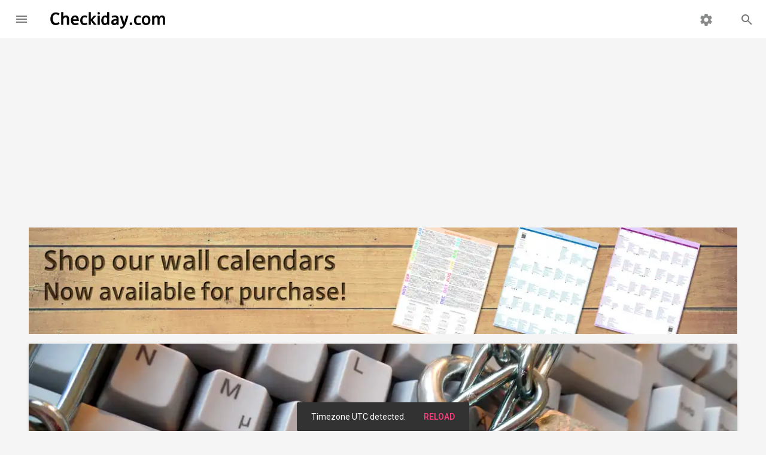

--- FILE ---
content_type: text/html; charset=UTF-8
request_url: https://www.checkiday.com/86d6628707f1c160fb620633f231dfd8/world-day-against-cyber-censorship
body_size: 10548
content:
<!doctype html>
<html lang="en">
  <head>
  <meta charset="utf-8">
<meta http-equiv="x-ua-compatible" content="ie=edge">
<meta name="viewport" content="width=device-width, initial-scale=1, maximum-scale=5">

<title>World Day Against Cyber Censorship | Holiday | Checkiday.com</title>
<meta name="description" content="The internet can be a place of freedom, where the exchanging of information and ideas happens without restriction. But some governments attempt to co…">
<meta name="robots" content="index,follow,noodp,noydir">

<!-- Add to homescreen for Chrome on Android -->
<link rel="manifest" href="/manifest.json">
<meta name="mobile-web-app-capable" content="yes">
<meta name="theme-color" content="#d95141">
<link rel="icon" sizes="192x192" href="/apple-touch-icon.png">
<link rel="apple-touch-icon" href="/apple-touch-icon.png">

<!-- Add to homescreen for Safari on iOS -->
<meta name="apple-mobile-web-app-capable" content="yes">
<meta name="apple-mobile-web-app-status-bar-style" content="black">
<meta name="apple-mobile-web-app-title" content="Checkiday.com">

<!-- Windows -->
<meta name="application-name" content="Checkiday.com">
<meta name="msapplication-tooltip" content="A list of today's holidays, many not on a calendar!">
<meta name="msapplication-TileImage" content="/apple-touch-icon.png">
<meta name="msapplication-TileColor" content="#d95141">
<meta name="msapplication-navbutton-color" content="#d95141">
<meta name="msapplication-starturl" content="/">
<meta name="msapplication-config" content="/browserconfig.xml">
<!-- TODO msapplication-notification and endpoint! -->

<!-- Social Verification -->
<!-- Facebook -->
<meta property="fb:app_id" content="129366273802739">
<!-- Twitter -->
<meta property="twitter:account_id" content="258886955">

<link rel="preconnect" href="https://cdn.jsdelivr.net">
<link rel="preconnect" href="https://static.checkiday.com/">
<link rel="preconnect" href="https://adservice.google.com">
<link rel="preconnect" href="https://www.googletagservices.com">
<link rel="preconnect" href="https://pagead2.googlesyndication.com">
<link rel="preconnect" href="https://rules.quantcount.com">
<link rel="preconnect" href="https://fonts.googleapis.com">

<!-- CSS -->
<link href="//cdn.jsdelivr.net/npm/material-design-lite@1/material.min.css" rel="stylesheet">

<link rel="stylesheet" href="https://static.checkiday.com/css/styles-10.css">

  <link rel="stylesheet" href="//fonts.googleapis.com/css?family=Material+Icons%7CRoboto:300,400,500,700&lang=en&display=swap" media="print" onload="this.onload=null;this.media='all'">
  <noscript><link rel="stylesheet" href="//fonts.googleapis.com/css?family=Material+Icons%7CRoboto:300,400,500,700&lang=en&display=swap"></noscript>
<!-- JS -->
<script async src="https://pagead2.googlesyndication.com/pagead/js/adsbygoogle.js?client=ca-pub-3618464762947859" crossorigin="anonymous"></script>
<script async src="//cdn.onesignal.com/sdks/OneSignalSDK.js"></script>
<script async src="//www.googletagmanager.com/gtag/js?id=G-8Y1B911TV5"></script>
<script defer src='https://static.cloudflareinsights.com/beacon.min.js' data-cf-beacon='{"token": "6260ebe5b2a0478fa21de1d4b7f5d558"}'></script>
<script defer src="//cdn.jsdelivr.net/combine/npm/material-design-lite@1,npm/js-cookie@2,npm/clipboard@2"></script>

<script>
  // Google Analytics
  window.dataLayer = window.dataLayer || [];
  function gtag(){dataLayer.push(arguments);}
  gtag('js', new Date());
  gtag('config', 'G-8Y1B911TV5', {'cookie_domain': 'none'});

  // Quantcast
  var _qevents = _qevents || [];
  (function() {
    var elem = document.createElement('script');
    elem.src = 'https://secure.quantserve.com/quant.js';
    elem.async = true;
    elem.type = 'text/javascript';
    var scpt = document.getElementsByTagName('script')[0];
    scpt.parentNode.insertBefore(elem, scpt);
  })();
  _qevents.push({ qacct:'p-efW_uL4yLDNGE' });

  // OneSignal
  var OneSignal = OneSignal || [];
  OneSignal.push(function() {
    OneSignal.init({
      appId: '594366f1-045d-4c3f-a48e-7e1985f2fdc1',
      autoRegister: false,
      notifyButton: {
        enable: true,
      },
      welcomeNotification: {
        'title': 'Checkiday.com',
        'message': 'Thanks for subscribing! You will now receive daily holiday updates.',
      },
    });
  });

  // Based on http://stackoverflow.com/a/1795167/453314
  function documentReady(cb) {
    // Mozilla, Opera, Webkit
    if (document.addEventListener) {
      document.addEventListener('DOMContentLoaded', function(e) {
        document.removeEventListener('DOMContentLoaded', arguments.callee, false);
        cb(e);
      }, false);
    // IE < 11
    } else if (document.attachEvent) {
      document.attachEvent('onreadystatechange', function() {
        if (document.readyState === 'complete') {
          document.detachEvent('onreadystatechange', arguments.callee);
          cb();
        }
      });
    // Who knows, just execute the callback
    } else {
      cb();
    }
  }

  var QueuedCallback = function(arr, callback) {
    arr.push = callback;
    while (arr.length) callback(arr.shift());
  };

  var snackbar = [];
  
  /* broken with auto ads
  var prevScrollPos = 0;
  document.addEventListener('scroll', function() {
    prevScrollPos = window.scrollY;
  }, {passive: true});*/
</script>
    <!-- Open Graph -->
    <meta property="og:url" content="https://www.checkiday.com/86d6628707f1c160fb620633f231dfd8/world-day-against-cyber-censorship">
    <meta property="og:type" content="article">
    <meta property="og:site_name" content="Checkiday.com">
    <meta property="og:title" content="It's World Day Against Cyber Censorship!">
    <meta property="og:description" content="The internet can be a place of freedom, where the exchanging of information and ideas happens without restriction. But some governments attempt to control it, through censorship and surveillance. There have even been arrests and detentions of internet users in some countries. World Day Against Cybe…">
    <meta property="og:image" content="https://static.checkiday.com/img/1200/privacy-policy-510728.jpg">
    <meta property="og:image:secure_url" content="https://static.checkiday.com/img/1200/privacy-policy-510728.jpg">
    <meta property="article:author" content="Checkiday">
    <!-- Twitter -->
    <meta name="twitter:card" content="summary_large_image">
    <meta name="twitter:site" content="@checkiday">
    <meta name="twitter:creator" content="@checkiday">
    <meta name="twitter:title" content="World Day Against Cyber Censorship">
    <meta name="twitter:description" content="The internet can be a place of freedom, where the exchanging of information and ideas happens without restriction. But some governments attempt to control it, through censorship and surveillance. The…">
    <meta name="twitter:image" content="https://static.checkiday.com/img/1200/privacy-policy-510728.jpg">
    <!--<meta name="twitter:image:alt" content="...">-->
    <meta name="twitter:app:name:googleplay" content="Checkiday">
    <meta name="twitter:app:id:googleplay" content="com.westy92.checkiday">

    <link rel="canonical" href="https://www.checkiday.com/86d6628707f1c160fb620633f231dfd8/world-day-against-cyber-censorship">
    <!--<link rel="amphtml" href="https://www.checkiday.com/amp/86d6628707f1c160fb620633f231dfd8/world-day-against-cyber-censorship">-->

    <script type="application/ld+json">
    {"@context":"http:\/\/schema.org","@type":"Article","mainEntityOfPage":{"@type":"WebPage","@id":"https:\/\/www.checkiday.com\/86d6628707f1c160fb620633f231dfd8\/world-day-against-cyber-censorship"},"headline":"World Day Against Cyber Censorship","description":"The internet can be a place of freedom, where the exchanging of information and ideas happens without restriction. But some governments attempt to control it, through censorship and surveillance. There have even been arrests and detentions of internet users in some countries. World Day Against Cyber Censorship was created to help support a \"single, unrestricted internet\" that's accessible to everyone, and \"to draw attention to the ways that governments around the world are deterring and censoring free speech online.\" It was created by Reporters Without Borders, an international non-governmental organization based out of Paris that fights for freedom of the press.\nWorld Day Against Cyber Censorship was first celebrated in 2008, after Jean-Fran\u00e7ois Julliard, Secretary-General of Reporters Without Borders, along with Larry Cox, the Executive Director of Amnesty International, sent a letter to the CEOs of Google, Yahoo!, and Microsoft, requesting the day be observed. Reporters Without Borders has since given out a Netizen Prize on the day, which honors a person or group who has contributed to the defense of online freedom of speech and expression. They also created a logo for the day, consisting of a computer mouse breaking away from a chain.\nIn 2006, two years before the creation of the holiday, Reporters Without Borders started their Enemies of the Internet list, which names countries that restrict the internet, repress its users, and censor news and information online. The following year they added a Countries Under Surveillance category, which outlined countries headed in the wrong direction when it comes to internet freedom. After the holiday started in 2008, they began updating these lists on the day. The United States was added to the Enemies of the Internet list in 2014. It was also this year when the list broadened to not only focus on censorship but on surveillance as well.","image":"https:\/\/static.checkiday.com\/img\/1200\/privacy-policy-510728.jpg","datePublished":"2017-02-11T00:00:00+00:00","dateModified":"2025-12-31T09:53:00-08:00","author":{"@type":"Organization","name":"Checkiday","logo":{"@type":"ImageObject","url":"https:\/\/static.checkiday.com\/img\/logo.png","width":300,"height":250}},"publisher":{"@type":"Organization","name":"Checkiday","logo":{"@type":"ImageObject","url":"https:\/\/static.checkiday.com\/img\/logo.png","width":300,"height":250}}}    </script>

    <script type="application/ld+json">
    {"@context":"http:\/\/schema.org","@type":"BreadcrumbList","itemListElement":[{"@type":"ListItem","position":1,"item":{"@id":"https:\/\/www.checkiday.com","name":"Events","image":"https:\/\/static.checkiday.com\/img\/logo.png"}},{"@type":"ListItem","position":2,"item":{"@id":"https:\/\/www.checkiday.com\/86d6628707f1c160fb620633f231dfd8\/world-day-against-cyber-censorship","name":"World Day Against Cyber Censorship","image":"https:\/\/static.checkiday.com\/img\/1200\/privacy-policy-510728.jpg"}}]}    </script>

    <style>
            .card-image.mdl-card {
        width: 100%;
        height: 550px;
        overflow: visible;
      }
      @media (max-width: 900px) {
        .card-image.mdl-card {
          height: 300px;
        }
      }
      .card-image > .mdl-card__actions {
        padding: 16px;
        background: rgba(0, 0, 0, 0.2);
      }
      .mdl-list {
        margin: 0;
      }
      .mdl-list li h3 {
        font-size: inherit;
        line-height: inherit;
        margin: inherit;
      }
      .card-image__filename {
        color: #fff;
        font-size: 24px;
        font-weight: 500;
        margin: 0;
      }
      .card-image .title-buttons {
         position: absolute;
         z-index: 99;
         bottom: 16px;
         right: 16px;
      }
      .card-image .title-buttons .mdl-button {
         color: white;
      }
      .no-text-dec a {
        text-decoration: none;
      }
      li.mdl-list__item {
        padding-top: 2px;
        padding-bottom: 6px;
        padding-right: 0;
        min-height: 0;
      }
      h2.mdl-typography--headline {
        margin-bottom: 8px;
      }
    </style>
  </head>
  <body class="mdl-checkiday mdl-color--grey-100 mdl-color-text--grey-700 mdl-base">
    <div id="layout" class="mdl-layout mdl-js-layout mdl-layout--fixed-header">
      <header class="my-header mdl-layout__header mdl-layout__header--waterfall">
  <div class="mdl-layout__header-row">
    <!-- Title -->
    <a href="/" style="text-decoration: none;" class="my-title mdl-layout-title">
      <img src="https://static.checkiday.com/img/Checkiday-Logo-Words.svg" width="200" height="40" alt="Checkiday.com">
   </a>
    <!-- Add spacer, to align navigation to the right -->
    <div class="mdl-layout-spacer"></div>
    <!-- Search -->
    <div class="my-search-box mdl-textfield mdl-js-textfield mdl-textfield--expandable mdl-textfield--align-right">
      <label class="mdl-button mdl-js-button mdl-button--icon" for="search-field">
         <i class="material-icons">search</i>
      </label>
      <div class="mdl-textfield__expandable-holder">
         <form action="/search.php">
            <input class="mdl-textfield__input" name="q" type="text" id="search-field">
         </form>
      </div>
    </div>
    <!-- Navigation. We hide it in small screens. -->
    <div class="my-navigation-container">
      <nav class="my-navigation mdl-navigation">
        <a class="mdl-navigation__link" href="/settings.php"><i class="material-icons">settings</i></a>
      </nav>
    </div>
    <a href="/" style="text-decoration: none;" class="my-mobile-title mdl-layout-title">
      <img src="https://static.checkiday.com/img/Checkiday-Logo-Words.svg" width="200" height="40" alt="Checkiday.com">
   </a>
  </div>
</header>
<div class="my-drawer mdl-layout__drawer">
  <a href="/" style="text-decoration: none;" class="mdl-layout-title">
    <img src="https://static.checkiday.com/img/Checkiday-Logo-Words-White.svg" width="165" height="33" loading="lazy" alt="Checkiday.com" style="position: absolute; bottom: 14px;">
  </a>
  <nav class="mdl-navigation">
    <a class="mdl-navigation__link" href="/"><i class="material-icons">event</i>Today's Holidays</a>
    <a class="mdl-navigation__link" href="/updates.php"><i class="material-icons">notifications</i>Daily Updates</a>
    <a class="mdl-navigation__link" href="/search.php"><i class="material-icons">search</i>Search</a>
    <!--<a class="mdl-navigation__link" href="#TODO"><i class="material-icons">cake</i>Birthday Lookup</a>-->
    <div class="my-drawer-separator"></div>
    <a class="mdl-navigation__link" href="/help.php"><i class="material-icons">help</i>Help</a>
    <a class="mdl-navigation__link" href="/about.php"><i class="material-icons">info</i>About Us</a>
    <a class="mdl-navigation__link" href="/contact.php"><i class="material-icons">email</i>Contact Us</a>
    <a class="mdl-navigation__link" href="/sponsorship.php"><i class="material-icons">attach_money</i>Sponsorship</a>
    <div class="my-drawer-separator"></div>
    <a class="mdl-navigation__link" href="/settings.php"><i class="material-icons">settings</i>Settings</a>
  </nav>
</div>
      <main class="mdl-layout__content">
        <div class="page-content">
        <section class="section--center mdl-grid" style="display: block">
            <a href="https://shop.checkiday.com/b/AzZwB" style="margin: 8px; display: block">
                          <picture>
                <source type="image/avif" srcset="https://static.checkiday.com/img/website-shop-header-7.avif">
                <source type="image/webp" srcset="https://static.checkiday.com/img/website-shop-header-7.webp">
                <img src="https://static.checkiday.com/img/website-shop-header-7.jpg" alt="Shop our wall calendars. Now available for purchase!" style="width: 100%; height: auto; display: block" width="1184" height="178">
              </picture>
            </a>
          </section>

          <section class="section--center mdl-grid">
             <div class="card-image mdl-card mdl-cell mdl-cell--12-col mdl-shadow--2dp">
              <div style="position: absolute; width: 100%; height: 100%">
                <picture>
                  <source type="image/avif" srcset="https://static.checkiday.com/img/1200/privacy-policy-510728.avif">
                  <source type="image/webp" srcset="https://static.checkiday.com/img/1200/privacy-policy-510728.webp">
                  <img src="https://static.checkiday.com/img/1200/privacy-policy-510728.jpg" alt="Image for World Day Against Cyber Censorship" style="width: 100%; height: 100%; object-fit: cover;">
                </picture>
              </div>
              <div class="mdl-card__title mdl-card--expand"></div>
              <div class="mdl-card__actions" style="padding-right: 64px; z-index: 1">
                <h1 class="card-image__filename">
                World Day Against Cyber Censorship</h1>
              </div>
              <div class="title-buttons">
                <button class="mdl-button mdl-js-button mdl-js-ripple-effect mdl-button--icon" id="86d6628707f1c160fb620633f231dfd8">
                  <i class="material-icons">share</i>
                </button>
                <div class="mdl-tooltip mdl-tooltip--large" data-mdl-for="86d6628707f1c160fb620633f231dfd8">Share</div>
                <span class="mdl-menu mdl-menu--bottom-right mdl-js-menu mdl-js-ripple-effect" data-mdl-for="86d6628707f1c160fb620633f231dfd8"><a class="mdl-menu__item share-event" href="https://www.facebook.com/dialog/share?app_id=113869198637480&display=popup&href=https%3A%2F%2Fwww.checkiday.com%2F86d6628707f1c160fb620633f231dfd8%2Fworld-day-against-cyber-censorship">Facebook</a><a class="mdl-menu__item share-event" href="https://twitter.com/intent/tweet?related=checkiday&url=https%3A%2F%2Fwww.checkiday.com%2F86d6628707f1c160fb620633f231dfd8%2Fworld-day-against-cyber-censorship&text=Check%20out%20World%20Day%20Against%20Cyber%20Censorship%21&hashtags=WorldDayAgainstCyberCensorship%2CDayAgainstCyberCensorship">X (Twitter)</a><a class="mdl-menu__item share-event" href="mailto:?to=&subject=World%20Day%20Against%20Cyber%20Censorship&body=Check%20out%20World%20Day%20Against%20Cyber%20Censorship%21%20https%3A%2F%2Fwww.checkiday.com%2F86d6628707f1c160fb620633f231dfd8%2Fworld-day-against-cyber-censorship">Email</a><a class="mdl-menu__item share-event clip" data-clipboard-text="https://www.checkiday.com/86d6628707f1c160fb620633f231dfd8/world-day-against-cyber-censorship">Copy Link</a></span>              </div>
            </div>
          </section>
          <section class="section--center mdl-grid">
            <div class="mdl-card mdl-cell mdl-cell--4-col mdl-cell--8-col-tablet mdl-shadow--2dp no-text-dec" style="height: min-content">
              <div class="mdl-card__supporting-text">
                <h2 class="mdl-card__title-text">Observed</h2><ul class="mdl-list"><li class="mdl-list__item"><h3>annually on <a href="https://www.checkiday.com/3/12">March 12th</a> (since 2008)</h3></li></ul><h2 class="mdl-card__title-text">Dates</h2><ul class="mdl-list"><li class="mdl-list__item"><h3><a href="/3/12/2024">March 12th, 2024</a></h3></li><li class="mdl-list__item"><h3><a href="/3/12/2025">March 12th, 2025</a></h3></li><li class="mdl-list__item"><h3><a href="/3/12/2026">March 12th, 2026</a></h3></li><li class="mdl-list__item"><h3><a href="/3/12/2027">March 12th, 2027</a></h3></li><li class="mdl-list__item"><h3><a href="/3/12/2028">March 12th, 2028</a></h3></li></ul><h2 class="mdl-card__title-text">Founded by</h2><ul class="mdl-list"><li class="mdl-list__item"><h3><a href="https://rsf.org/en">Reporters Without Borders</a> in 2008</h3></li></ul><h2 class="mdl-card__title-text">Hashtags</h2><ul class="mdl-list"><li class="mdl-list__item"><h3><a href="https://twitter.com/hashtag/WorldDayAgainstCyberCensorship">#WorldDayAgainstCyberCensorship</a></h3></li><li class="mdl-list__item"><h3><a href="https://twitter.com/hashtag/DayAgainstCyberCensorship">#DayAgainstCyberCensorship</a></h3></li></ul><h2 class="mdl-card__title-text">Sources</h2><ul class="mdl-list"><li class="mdl-list__item"><h3><a href="https://en.wikipedia.org/wiki/World_Day_Against_Cyber_Censorship">https://en.wikipedia.org/wiki/World_Day_Against_Cyber_Censorship</a></h3></li><li class="mdl-list__item"><h3><a href="https://rsf.org/en/campaigns/world-day-against-cyber-censorship">https://rsf.org/en/campaigns/world-day-against-cyber-censorship</a></h3></li><li class="mdl-list__item"><h3><a href="https://www.theatlantic.com/technology/archive/2011/03/march-12-world-day-against-cyber-censorship/72400/">https://www.theatlantic.com/technology/archive/2011/03/march-12-world-day-against-cyber-censorship/72400/</a></h3></li></ul>              </div>
            </div>
            <div class="mdl-cell mdl-cell--8-col">
              <p>The internet can be a place of freedom, where the exchanging of information and ideas happens without restriction. But some governments attempt to control it, through censorship and surveillance. There have even been arrests and detentions of internet users in some countries. World Day Against Cyber Censorship was created to help support a "single, unrestricted internet" that's accessible to everyone, and "to draw attention to the ways that governments around the world are deterring and censoring free speech online." It was created by Reporters Without Borders, an international non-governmental organization based out of Paris that fights for freedom of the press.</p>
<p>World Day Against Cyber Censorship was first celebrated in 2008, after Jean-François Julliard, Secretary-General of Reporters Without Borders, along with Larry Cox, the Executive Director of Amnesty International, sent a letter to the CEOs of Google, Yahoo!, and Microsoft, requesting the day be observed. Reporters Without Borders has since given out a Netizen Prize on the day, which honors a person or group who has contributed to the defense of online freedom of speech and expression. They also created a <a href="https://www.eff.org/files/images_insert/RSF_againstcensorship_logo.gif">logo</a> for the day, consisting of a computer mouse breaking away from a chain.</p>
<p>In 2006, two years before the creation of the holiday, Reporters Without Borders started their Enemies of the Internet list, which names countries that restrict the internet, repress its users, and censor news and information online. The following year they added a Countries Under Surveillance category, which outlined countries headed in the wrong direction when it comes to internet freedom. After the holiday started in 2008, they began updating these lists on the day. The United States was added to the Enemies of the Internet list in 2014. It was also this year when the list broadened to not only focus on censorship but on surveillance as well.</p><div><ins class="adsbygoogle" style="display:block" data-ad-client="ca-pub-3618464762947859" data-ad-slot="3176878019" data-ad-format="rectangle"></ins></div><h2 class="mdl-typography--headline">How to Observe World Day Against Cyber Censorship</h2><p>Celebrate the day by working for an internet free of censorship and surveillance. Here are some ideas on how to spend the day:</p>
<ul>
<li>Read information and reports about online freedoms around the world at <a href="https://freedomhouse.org/report-types/freedom-net">Freedom on the Net</a>.</li>
<li>Learn about internet filtering around the world with the <a href="https://opennet.net/">OpenNet Initiative</a>.</li>
<li>Support groups such as <a href="https://rsf.org/en">Reporters Without Borders</a> or the <a href="https://www.eff.org/">Electronic Frontier Foundation</a>.</li>
<li>Read a <a href="https://www.amazon.com/s/ref=nb_sb_noss?url=search-alias=stripbooks&amp;field-keywords=internet+censorship&amp;tag=checkiday08-20">book about internet censorship</a>.</li>
<li>See if your <a href="https://www.battleforthenet.com/scoreboard/">representative(s) support a free and open internet</a> by supporting net neutrality.</li>
<li>Share information and ideas on the internet!</li>
</ul><div><ins class="adsbygoogle" style="display:block" data-ad-client="ca-pub-3618464762947859" data-ad-slot="3176878019" data-ad-format="rectangle"></ins></div>                <h2 class="mdl-typography--headline">Exclusive Content</h2>
                Enjoying Checkiday? It takes a lot of support from fans like you to run a free website. For exclusive content and other perks, please consider supporting us on <a href="https://www.patreon.com/Checkiday">Patreon</a>. Thank you!
                            <h2 class="mdl-typography--headline">Sponsor</h2>
              This event does not currently have a sponsor. If you'd like to increase visibility for this event while gaining exposure for yourself or your brand, you can <a href="/sponsorship.php?event_id=86d6628707f1c160fb620633f231dfd8">learn more here</a>!
              <h2 class="mdl-typography--headline">Something Wrong or Missing?</h2>
              We would love to hear from you! Please contact us using <a href="/contact.php?event_id=86d6628707f1c160fb620633f231dfd8&type=incorrect">this form</a>.
              <h2 class="mdl-typography--headline">Observation Notifications</h2>
              Would you like to be notified before the next observation? Add this event directly to your calendar with <a href="https://api.checkiday.com/ical?id=86d6628707f1c160fb620633f231dfd8&tz=America/Los_Angeles">this link</a>. You may also <a href="https://docs.google.com/a/checkiday.com/forms/d/e/1FAIpQLSc90cjgXZ_FO1u6DXAGOYvwc0dz-WtC8UypCkD0uQrt_Kyy0g/viewform?entry.1410642521=86d6628707f1c160fb620633f231dfd8">sign up here</a> to be told when other notifications are available!
            </div>
          </section>

                      <section class="section--center mdl-grid">
              <h2 class="mdl-typography--display-1" style="min-width:100%;text-align:center;">Also on this date…</h2>
            </section>
            <section id="also-on-this-date" class="section--center mdl-grid" style="justify-content:center;">
              <div class="holiday mdl-card mdl-shadow--2dp mdl-cell mdl-cell--3-col mdl-cell--4-col-tablet mdl-cell--4-col-phone"><a href="https://www.checkiday.com/af599709ae493970a6a588bc8a28a463/girl-scout-day" class="mdl-card__media"><picture><source type="image/avif" srcset="https://static.checkiday.com/img/300/US_Navy_100109-N-4031K-050_....avif"><source type="image/webp" srcset="https://static.checkiday.com/img/300/US_Navy_100109-N-4031K-050_....webp"><img src="https://static.checkiday.com/img/300/US_Navy_100109-N-4031K-050_....jpg" loading="lazy" alt="Image for Girl Scout Day"></picture></a><div class="mdl-card__title" style="padding-bottom: 16px;"><h3 class="mdl-card__title-text"><a href="https://www.checkiday.com/af599709ae493970a6a588bc8a28a463/girl-scout-day">Girl Scout Day</a></h3></div></div><div class="holiday mdl-card mdl-shadow--2dp mdl-cell mdl-cell--3-col mdl-cell--4-col-tablet mdl-cell--4-col-phone"><a href="https://www.checkiday.com/4cdd155fe1000304461861a8afb55cac/national-alfred-hitchcock-day" class="mdl-card__media"><picture><source type="image/avif" srcset="https://static.checkiday.com/img/300/Alfred_Hitchcock_Walk_of_fame.avif"><source type="image/webp" srcset="https://static.checkiday.com/img/300/Alfred_Hitchcock_Walk_of_fame.webp"><img src="https://static.checkiday.com/img/300/Alfred_Hitchcock_Walk_of_fame.jpg" loading="lazy" alt="Image for National Alfred Hitchcock Day"></picture></a><div class="mdl-card__title" style="padding-bottom: 16px;"><h3 class="mdl-card__title-text"><a href="https://www.checkiday.com/4cdd155fe1000304461861a8afb55cac/national-alfred-hitchcock-day">National Alfred Hitchcock Day</a></h3></div></div><div class="holiday mdl-card mdl-shadow--2dp mdl-cell mdl-cell--3-col mdl-cell--4-col-tablet mdl-cell--4-col-phone"><a href="https://www.checkiday.com/b0d1547c2265323d9d22721a38e90d7a/national-baked-scallops-day" class="mdl-card__media"><picture><source type="image/avif" srcset="https://static.checkiday.com/img/300/steamed-clams-603110.avif"><source type="image/webp" srcset="https://static.checkiday.com/img/300/steamed-clams-603110.webp"><img src="https://static.checkiday.com/img/300/steamed-clams-603110.jpg" loading="lazy" alt="Image for National Baked Scallops Day"></picture></a><div class="mdl-card__title" style="padding-bottom: 16px;"><h3 class="mdl-card__title-text"><a href="https://www.checkiday.com/b0d1547c2265323d9d22721a38e90d7a/national-baked-scallops-day">National Baked Scallops Day</a></h3></div></div>              <div class="holiday mdl-card mdl-shadow--2dp mdl-cell mdl-cell--3-col mdl-cell--4-col-tablet mdl-cell--4-col-phone">
                <div class="mdl-card__title" style="padding-bottom:16px;min-height:100%;flex-direction:column;justify-content:center;">
                  <h3 class="mdl-card__title-text" style="min-width:100%;text-align:center;padding-bottom:12px;"><a href="/3/12/2026" style="min-width:100%;">And many more!</a></h3>
                  <a class="mdl-button mdl-js-button mdl-button--raised mdl-js-ripple-effect" href="/3/12/2026">View All Events</a>
                </div>
              </div>
            </section>
            
          <section class="section--center mdl-grid">
  <div class="mdl-card mdl-cell mdl-cell--12-col mdl-shadow--2dp">
    <div class="mdl-card__title mdl-color-text--grey-50 mdl-color--grey-800">
      <h2 class="mdl-card__title-text"><a href="/updates.php" style="text-decoration: inherit; font-weight: inherit; color: inherit;">Daily Updates</a></h2>
    </div>
    <div class="mdl-card__supporting-text social-buttons">
      <p>Don't miss a beat!  Subscribe to any of the following feeds for daily updates.</p>
      <a href="/updates.php#bookmark" class="mdl-button mdl-js-button mdl-button--fab mdl-js-ripple-effect bookmark" aria-label="Bookmark">
        <i class="material-icons">turned_in</i>
      </a>
      <a href="https://www.facebook.com/checkiday" class="mdl-button mdl-js-button mdl-button--fab mdl-js-ripple-effect facebook" aria-label="Facebook">
        <img src="https://static.checkiday.com/img/font-awesome/brands/facebook-f.svg" alt="Facebook" class="fa">
      </a>
      <a href="https://x.com/checkiday" class="mdl-button mdl-js-button mdl-button--fab mdl-js-ripple-effect x-twitter" aria-label="X (Twitter)">
        <img src="https://static.checkiday.com/img/font-awesome/brands/x-twitter.svg" alt="X (Twitter)" class="fa">
      </a>
      <a href="https://checkiday.tumblr.com/" class="mdl-button mdl-js-button mdl-button--fab mdl-js-ripple-effect tumblr" aria-label="Tumblr">
        <img src="https://static.checkiday.com/img/font-awesome/brands/tumblr.svg" alt="Tumblr" class="fa">
      </a>
      <a href="https://www.pinterest.com/checkiday/holidays/" class="mdl-button mdl-js-button mdl-button--fab mdl-js-ripple-effect pinterest" aria-label="Pinterest">
        <img src="https://static.checkiday.com/img/font-awesome/brands/pinterest-p.svg" alt="Pinterest" class="fa">
      </a>
      <a href="https://www.linkedin.com/company/checkiday.com" class="mdl-button mdl-js-button mdl-button--fab mdl-js-ripple-effect linkedin" aria-label="LinkedIn">
        <img src="https://static.checkiday.com/img/font-awesome/brands/linkedin-in.svg" alt="LinkedIn" class="fa">
      </a>
      <a href="https://www.instagram.com/checkidayofficial/" class="mdl-button mdl-js-button mdl-button--fab mdl-js-ripple-effect instagram" aria-label="Instagram">
        <img src="https://static.checkiday.com/img/font-awesome/brands/instagram.svg" alt="Instagram" class="fa">
      </a>
      <a href="https://www.threads.net/@checkidayofficial" class="mdl-button mdl-js-button mdl-button--fab mdl-js-ripple-effect threads" aria-label="Threads">
        <img src="https://static.checkiday.com/img/font-awesome/brands/threads.svg" alt="Threads" class="fa">
      </a>
      <a href="https://www.patreon.com/Checkiday" class="mdl-button mdl-js-button mdl-button--fab mdl-js-ripple-effect patreon" aria-label="Patreon">
        <img src="https://static.checkiday.com/img/font-awesome/brands/patreon.svg" alt="Patreon" class="fa">
      </a>
      <a href="https://medium.com/@checkiday" class="mdl-button mdl-js-button mdl-button--fab mdl-js-ripple-effect medium">
        <img src="https://static.checkiday.com/img/font-awesome/brands/medium.svg" alt="Medium" class="fa">
      </a>
      <a href="https://bsky.app/profile/checkiday.bsky.social" class="mdl-button mdl-js-button mdl-button--fab mdl-js-ripple-effect bluesky">
        <img src="https://static.checkiday.com/img/font-awesome/brands/bluesky.svg" alt="Bluesky" class="fa">
      </a>
      <a href="https://t.me/CheckidayOfficial" class="mdl-button mdl-js-button mdl-button--fab mdl-js-ripple-effect telegram" aria-label="Telegram">
        <img src="https://static.checkiday.com/img/font-awesome/brands/telegram.svg" alt="Telegram" class="fa">
      </a>
      <a href="/updates.php#podcast" class="mdl-button mdl-js-button mdl-button--fab mdl-js-ripple-effect podcast" aria-label="Podcast">
        <img src="https://static.checkiday.com/img/font-awesome/solid/podcast.svg" alt="Podcast" class="fa">
      </a>
      <a href="https://play.google.com/store/apps/details?id=com.westy92.checkiday" class="mdl-button mdl-js-button mdl-button--fab mdl-js-ripple-effect android" aria-label="Android">
        <img src="https://static.checkiday.com/img/font-awesome/brands/android.svg" alt="Play Store" class="fa">
      </a>
      <a href="https://apps.apple.com/app/checkiday/id1392571763" class="mdl-button mdl-js-button mdl-button--fab mdl-js-ripple-effect apple" aria-label="iOS">
        <img src="https://static.checkiday.com/img/font-awesome/brands/apple.svg" alt="App Store" class="fa">
      </a>
      <a href="https://assistant.google.com/services/a/id/7e9850127c09d095/" class="mdl-button mdl-js-button mdl-button--fab mdl-js-ripple-effect google-assistant">
        <img src="https://static.checkiday.com/img/google_assistant_logo.png" loading="lazy" alt="Google Assistant Logo" width="24" height="24">
      </a>
      <a href="/updates.php#windows" class="mdl-button mdl-js-button mdl-button--fab mdl-js-ripple-effect windows" aria-label="Windows">
        <img src="https://static.checkiday.com/img/font-awesome/brands/windows.svg" alt="Windows" class="fa">
      </a>
      <a href="/updates.php#push" class="mdl-button mdl-js-button mdl-button--fab mdl-js-ripple-effect push" aria-label="Push Notifications">
        <i class="material-icons">notifications</i>
      </a>
      <a href="/updates.php#rss" class="mdl-button mdl-js-button mdl-button--fab mdl-js-ripple-effect rss" aria-label="RSS">
        <img src="https://static.checkiday.com/img/font-awesome/solid/rss.svg" alt="RSS" class="fa">
      </a>
      <a href="/updates.php#ical" class="mdl-button mdl-js-button mdl-button--fab mdl-js-ripple-effect ical" aria-label="iCal">
        <img src="https://static.checkiday.com/img/font-awesome/regular/calendar.svg" alt="iCal" class="fa">
      </a>
      <a href="/email.php" class="mdl-button mdl-js-button mdl-button--fab mdl-js-ripple-effect email" aria-label="Email">
        <img src="https://static.checkiday.com/img/font-awesome/regular/envelope.svg" alt="Email" class="fa" style="filter: invert(53%) sepia(1%) saturate(0%) hue-rotate(357deg) brightness(96%) contrast(87%);">
      </a>
      <a href="/developers.php" class="mdl-button mdl-js-button mdl-button--fab mdl-js-ripple-effect apple" aria-label="Developers">
        <img src="https://static.checkiday.com/img/font-awesome/solid/code.svg" alt="Developers" class="fa">
      </a>
    </div>
      </div>
</section>
        </div>
        <footer class="mdl-mega-footer">
  <div class="mdl-mega-footer__middle-section">

    <div class="mdl-mega-footer__drop-down-section">
      <input class="mdl-mega-footer__heading-checkbox" type="checkbox" checked aria-label="Features">
      <h3 class="mdl-mega-footer__heading">Features</h3>
      <ul class="mdl-mega-footer__link-list">
        <li><a href="/">Today's Holidays</a></li>
        <li><a href="/updates.php">Daily Updates</a></li>
        <li><a href="/search.php">Search</a></li>
        <li><a href="/help.php">Help</a></li>
        <li><a href="/about.php">About</a></li>
        <li><a href="/contact.php">Contact</a></li>
        <li><a href="/sponsorship.php">Sponsorship</a></li>
        <li><a href="/settings.php">Settings</a></li>
      </ul>
    </div>

    <div class="mdl-mega-footer__drop-down-section">
      <input class="mdl-mega-footer__heading-checkbox" type="checkbox" checked aria-label="Daily Feeds">
      <h3 class="mdl-mega-footer__heading">Daily Feeds</h3>
      <ul class="mdl-mega-footer__link-list">
        <li><a href="https://www.facebook.com/checkiday">Facebook</a></li>
        <li><a href="https://www.instagram.com/checkidayofficial/">Instagram</a></li>
        <li><a href="https://x.com/checkiday">X (Twitter)</a></li>
        <li><a href="https://checkiday.tumblr.com/">tumblr</a></li>
        <li><a href="https://www.pinterest.com/checkiday/holidays/">Pinterest</a></li>
        <li><a href="https://www.linkedin.com/company/checkiday.com">LinkedIn</a></li>
        <li><a href="/updates.php#podcast">Podcast</a></li>
        <li><a href="/updates.php#email">Email</a></li>
        <li><a href="/updates.php#push">Push Notifications</a></li>
        <li><a href="/updates.php#rss">RSS</a></li>
        <li><a href="/updates.php#ical">iCal</a></li>
      </ul>
    </div>

    <div class="mdl-mega-footer__drop-down-section">
      <input class="mdl-mega-footer__heading-checkbox" type="checkbox" checked aria-label="Applications">
      <h3 class="mdl-mega-footer__heading">Applications</h3>
      <ul class="mdl-mega-footer__link-list">
        <li><a href="https://play.google.com/store/apps/details?id=com.westy92.checkiday">Android</a></li>
        <li><a href="/updates.php#ios">iOS</a></li>
        <li><a href="https://assistant.google.com/services/a/id/7e9850127c09d095/">Google Assistant</a></li>
        <li><a href="/updates.php#bookmark">Bookmark</a></li>
        <li><a href="/updates.php#windows">Windows</a></li>
        <li><a href="/developers.php">Developers</a></li>
      </ul>
    </div>

  </div>

  <div class="mdl-mega-footer__bottom-section">
    <div class="mdl-logo">Copyright &copy; 2026 <a href="http://www.westy92.com/">Westy92 LLC</a>.</div>
    <ul class="mdl-mega-footer__link-list">
      <li><a href="/privacy.php">Privacy Policy</a></li>
    </ul>
  </div>

</footer>

<div id="snackbar" class="mdl-js-snackbar mdl-snackbar">
  <div class="mdl-snackbar__text"></div>
  <button class="mdl-snackbar__action" type="button"></button>
</div>

<!-- Quantcast Tag -->
<noscript>
  <div style="display: none;"><img src="//pixel.quantserve.com/pixel/p-efW_uL4yLDNGE.gif" height="1" width="1" alt="Quantcast"></div>
</noscript>

<script>
  documentReady(function() {
    document.querySelectorAll('.share-event').forEach(function(shareEvent) {
      shareEvent.addEventListener('click', function() {
        var id = shareEvent.parentNode.dataset['mdlFor'];
        gtag('event', 'share', {
          'event_category': this.text,
          'event_label': id.toLowerCase(),
        });
      });
    });

    // From: https://github.com/js-cookie/js-cookie/blob/master/SERVER_SIDE.md#php
    PHPCookies = Cookies.withConverter({
      write: function(value) {
        // Encode all characters according to the "encodeURIComponent" spec
        return encodeURIComponent(value)
          // Revert the characters that are unnecessarly encoded but are
          // allowed in a cookie value, except for the plus sign (%2B)
          .replace(/%(23|24|26|3A|3C|3E|3D|2F|3F|40|5B|5D|5E|60|7B|7D|7C)/g, decodeURIComponent);
      },
      read: function(value) {
        return value
          // Decode the plus sign to spaces first, otherwise "legit" encoded pluses
          // will be replaced incorrectly
          .replace(/\+/g, ' ')
          // Decode all characters according to the "encodeURIComponent" spec
          .replace(/(%[0-9A-Z]{2})+/g, decodeURIComponent);
      }
    });

    settings = PHPCookies.getJSON('settings');

    if (!settings) {
      settings = {
        adult: false,
        simple: false,
        tz: Intl.DateTimeFormat().resolvedOptions().timeZone || 'America/Chicago',
      };

      var cookieOptions = {
        expires: 200,
        secure: true,
      };
      if (PHPCookies.set('settings', settings, cookieOptions)) {
        snackbar.push({
          message: 'Timezone ' + settings.tz + ' detected.',
          timeout: 7500,
          actionText: 'Reload',
          actionHandler: function() { location.reload(); },
        });
      }
    }

    // TODO update once this is fixed and released: https://github.com/google/material-design-lite/issues/4963
    /*
    componentHandler.registerUpgradedCallback('MaterialSnackbar', function(snackbar) {
      console.log('registerUpgradedCallback snackbar', snackbar);
    });
    */
    var snackbarElement = document.getElementById('snackbar');
    snackbarElement.addEventListener('mdl-componentupgraded', function(e) {
      if (e.target === this) {
        snackbarElement.removeEventListener('mdl-componentupgraded', this);

        QueuedCallback(snackbar, function(e) {
          snackbarElement.MaterialSnackbar.showSnackbar(e);
        });
      }
    });

    componentHandler.registerUpgradedCallback('MaterialLayout', function() {
      // Prevent scroll-to-top
      // window.scrollTo({top: prevScrollPos}); // broken with auto ads
      // Scroll to #id if set.
      if (window.location.hash) window.location = window.location.hash;

      // To prevent ads from loading 'twice', load AdSense after MDL component #layout is upgraded.
      document.querySelectorAll('.adsbygoogle:not(.adsbygoogle-noablate)').forEach(function() {
          (adsbygoogle = window.adsbygoogle || []).push({});
      });
    });

    // Copy to clipboard
    var clip = new ClipboardJS('.clip');
    clip.on('success', function() {
      snackbar.push({
        message: 'Copied to clipboard.',
      });
    });

    // Add target="_blank" and rel="noopener nofollow" to all external links without a target
    document.querySelectorAll("a[href^='http']:not(a[href^='https://www.checkiday.com']):not(a[target])").forEach(function(element) {
      var rel = 'noopener';
      if (!element.classList.contains('sponsored')) {
        rel += ' nofollow';
      }
      element.setAttribute('rel', rel);
      element.setAttribute('target', '_blank');
    });
  });
</script>
      </main>
    </div>

    <script>
      document.querySelectorAll('#also-on-this-date .holiday').forEach(function(e) {
        e.style.cursor = 'pointer';
        e.addEventListener('mouseover', function() {
          e.classList.add('mdl-shadow--4dp');
        });
        e.addEventListener('mouseout', function() {
          e.classList.remove('mdl-shadow--4dp');
        });
        e.addEventListener('click', function() {
          window.location.href = e.querySelector('a').href;
        });
      });
    </script>
  </body>
</html>


--- FILE ---
content_type: text/html; charset=utf-8
request_url: https://www.google.com/recaptcha/api2/aframe
body_size: 267
content:
<!DOCTYPE HTML><html><head><meta http-equiv="content-type" content="text/html; charset=UTF-8"></head><body><script nonce="q2WQX86mNwhFVyc8dbB9lw">/** Anti-fraud and anti-abuse applications only. See google.com/recaptcha */ try{var clients={'sodar':'https://pagead2.googlesyndication.com/pagead/sodar?'};window.addEventListener("message",function(a){try{if(a.source===window.parent){var b=JSON.parse(a.data);var c=clients[b['id']];if(c){var d=document.createElement('img');d.src=c+b['params']+'&rc='+(localStorage.getItem("rc::a")?sessionStorage.getItem("rc::b"):"");window.document.body.appendChild(d);sessionStorage.setItem("rc::e",parseInt(sessionStorage.getItem("rc::e")||0)+1);localStorage.setItem("rc::h",'1769329849271');}}}catch(b){}});window.parent.postMessage("_grecaptcha_ready", "*");}catch(b){}</script></body></html>